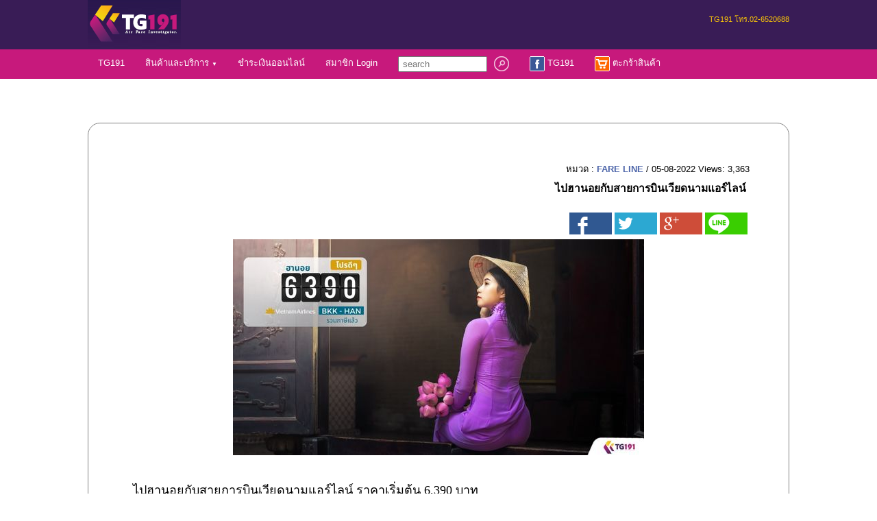

--- FILE ---
content_type: text/html; charset=tis620
request_url: https://www.tg191.com/catalog.php?idp=1113
body_size: 25127
content:
<HTML><HEAD><TITLE>ä»ÎÒ¹ÍÂ¡ÑºÊÒÂ¡ÒÃºÔ¹àÇÕÂ´¹ÒÁáÍÃìäÅ¹ì</TITLE>
<meta name="viewport" content="width=device-width, initial-scale=1.0">
<meta charset="TIS-620">
<META HTTP-EQUIV="PRAGMA" CONTENT="NO-CACHE">
<META HTTP-EQUIV="Cache-Control" CONTENT="NO-CACHE">
<META NAME="Robots" CONTENT="index,follow">
<meta property="og:image" content="https://www.tg191.com/images/1659683832.jpg" />
<meta property="og:type" content="website" />
<meta property="og:image:width" content="600" />
<meta property="og:image:height" content="315" />
<meta property="og:title" content="ä»ÎÒ¹ÍÂ¡ÑºÊÒÂ¡ÒÃºÔ¹àÇÕÂ´¹ÒÁáÍÃìäÅ¹ì" />
<meta property="og:description"  content="ä»ÎÒ¹ÍÂ¡ÑºÊÒÂ¡ÒÃºÔ¹àÇÕÂ´¹ÒÁáÍÃìäÅ¹ì ÃÒ¤ÒàÃÔèÁµé¹ 6,390 ºÒ·                                        àÊé¹·Ò§ - ¨Ø´ËÁÒÂ   ªÑé¹ºÑµÃâ´ÂÊÒÃ   ÃÒ¤ÒÃÇÁ         BKK - HAN         ªÑé¹»ÃÐËÂÑ´      6,390.- ËÁÒÂàË" /><link href="mobile/css/style3.css" rel="stylesheet">
        <link href="mobile/slide/jquery.bxslider.css" rel="stylesheet">
        <link rel="icon" type="image/png" href="mobile/favicon-96x96.png" sizes="96x96" />
        <link rel="icon" type="image/png" href="mobile/favicon-32x32.png" sizes="32x32" />
        <link rel="icon" type="image/png" href="mobile/favicon-16x16.png" sizes="16x16" />
        <link rel="icon" type="image/png" href="mobile/favicon-128.png" sizes="128x128" />
        
        <script src="mobile/js/jquery2.1.js"></script>
        <script src="mobile/slide/jquery.bxslider.min.js?u=52"></script>
      
<script src="mobile/js/script.js?u=1769019652" type="text/javascript"></script>
<style>
.break-out{
    overflow-wrap:break-word;word-wrap:break-word;-ms-word-break:break-all;word-break:break-all;
    word-break:break-word;-ms-hyphens:auto;-moz-hyphens:auto;-webkit-hyphens:auto;hyphens:auto;
}

/*
img {
-webkit-filter: grayscale(60%); 
filter: grayscale(60%);
}
html {
-webkit-filter: grayscale(60%);
}
*/
</style>
</HEAD>
<BODY>
<script>
!function(f,b,e,v,n,t,s){if(f.fbq)return;n=f.fbq=function(){n.callMethod?
n.callMethod.apply(n,arguments):n.queue.push(arguments)};if(!f._fbq)f._fbq=n;
n.push=n;n.loaded=!0;n.version='2.0';n.queue=[];t=b.createElement(e);t.async=!0;
t.src=v;s=b.getElementsByTagName(e)[0];s.parentNode.insertBefore(t,s)}(window,
document,'script','https://connect.facebook.net/en_US/fbevents.js');

fbq('init', '949481615127180');
fbq('track', "PageView");</script>

<script>
  (function(i,s,o,g,r,a,m){i['GoogleAnalyticsObject']=r;i[r]=i[r]||function(){
  (i[r].q=i[r].q||[]).push(arguments)},i[r].l=1*new Date();a=s.createElement(o),
  m=s.getElementsByTagName(o)[0];a.async=1;a.src=g;m.parentNode.insertBefore(a,m)
  })(window,document,'script','https://www.google-analytics.com/analytics.js','ga');
  ga('create', 'UA-76655273-1', 'auto');
  ga('send', 'pageview');
</script>
<script>
  window.fbAsyncInit = function() {
    FB.init({
      appId      : '895770927205635',
      xfbml      : true,
      version    : 'v2.5'
    });
  };

  (function(d, s, id){
     var js, fjs = d.getElementsByTagName(s)[0];
     if (d.getElementById(id)) {return;}
     js = d.createElement(s); js.id = id;
     js.src = "//connect.facebook.net/en_US/sdk.js";
     fjs.parentNode.insertBefore(js, fjs);
   }(document, 'script', 'facebook-jssdk'));
</script>
<MAP NAME="share_Map">
<AREA SHAPE="rect" ALT="" COORDS="132,0,194,32" HREF="g">
<AREA SHAPE="rect" ALT="" COORDS="66,0,127,32" HREF="t">
<AREA SHAPE="rect" ALT="" COORDS="0,0,61,32" HREF="f">
</MAP>	
        <header>
            <div class="container">
                <div class="logo">
                    <img src="mobile/ntp/tg191.gif" alt="logo" id=logotg>
                </div>
<div class="r-logo">
TG191 â·Ã.02-6520688
<div id="fb-root"></div>
<script>(function(d, s, id) {
  var js, fjs = d.getElementsByTagName(s)[0];
  if (d.getElementById(id)) return;
  js = d.createElement(s); js.id = id;
  js.src = "//connect.facebook.net/th_TH/sdk.js#xfbml=1&version=v2.9&appId=895770927205635";
  fjs.parentNode.insertBefore(js, fjs);
}(document, 'script', 'facebook-jssdk'));</script>

<div class="fb-like" data-href="https://www.facebook.com/tg191" data-width="100" data-layout="button_count" data-action="like" data-size="small" data-show-faces="false" data-share="true"></div>


</div>
                <div class="clear"></div>
            </div>
            
            <nav class="menu">
                <div class="container" id="top-menu">
                <ul>
<li><a href="/" title="µÑëÇà¤Ã×èÍ§ºÔ¹ ÃÒ¤Ò»ÃÐËÂÑ´">TG191</a></li>
<li></li>
<li><a href="catalog.php">ÊÔ¹¤éÒáÅÐºÃÔ¡ÒÃ <span style="font-size:65%;">&#9660;</span></a>
<ul>
<li><a href="catalog.php">´ÙÊÔ¹¤éÒáÅÐºÃÔ¡ÒÃ·Ñé§ËÁ´</a></li>
<li><a href="https://www.tg191.com/catalog.php?idp=259">JR Pass µÑëÇÃ¶ä¿­Õè»Øè¹</a></li>
<li><a href="catalog.php?refund=1">¤é¹ËÒÃÕ¿Ñ¹´ìµÑëÇà¤Ã×èÍ§ºÔ¹</a></li>

<li><a href="catalog.php?idp=14">ÊÔ·¸Ô»ÃÐâÂª¹ìÊÁÒªÔ¡</a></li>
<li><a href="catalog.php?idp=16">µÔ´µèÍàÃÒ</a></li>
<li><a href="catalog.php?idp=92">TG191</a></li>
<li><a href="catalog.php?idp=137">ËÒÍÂèÒ§äÃãËéà¨Í</a></li>
<li><a href="catalog.php?idp=244">¨Í§ËéÍ§¾Ñ¡</a></li>
<li><a href="catalog.php?idp=249">âÍ¹à§Ô¹</a></li>
</ul></li>
<li><a href="payonline.php">ªÓÃÐà§Ô¹ÍÍ¹äÅ¹ì</a></li>

<li class="login">

<script type="text/javascript">
function lostpwd(){
	alert('ËÒ¡·èÒ¹Å×ÁÃËÑÊ¼èÒ¹ ãËéãÊèà©¾ÒÐÍÕàÁÅìÅ§ã¹ªèÍ§ E-mail\nªèÍ§ Password ãËéàÇé¹ÇèÒ§äÇé áÅéÇ¡´»ØèÁ Login\n¢Í¢Íº¤Ø³.','');
    document.login.member_m.focus();
}
</script>
                        <a href="javascript:ulogin();" rel="open" id="a-login">ÊÁÒªÔ¡ Login</a>
                        <div id="uslogin" class="box-login">
                            <div class="topic-login"><img src="mobile/images/lock.png" alt="lock"> LOGIN</div>
                            <form name="mlogin" method="post" action="member.php">
                                <input type="text" name="member_m" class="input-login mt0" placeholder="E-mail">
                                <input type="password" name="member_p" class="input-login" placeholder="*******">
                                <input type="submit" class="btn-login" value="Login">&nbsp;&nbsp;&nbsp;
                                <input type="button" class="btn-forgot" value="Forgot Password?" onclick="lostpwd()">
                                <div class="register">
                                    <a href="register.php"><img src="mobile/images/register.png" alt="register"> ÊÁÑ¤ÃÊÁÒªÔ¡</a>
                                </div>
                            </form>
                        </div>
                    </li>			
                    <li>
                        <form method="get" action="search.php">
                            <input type="text" name="keyword" value=""  class="input_find" placeholder="search">
                            <input type="submit" name="button" class="btn-search" value="">
                            <div class="clear"></div>
                        </form>
                    </li>
					
	<li><a href="https://www.facebook.com/tg191" target="_blank"><img src="mobile/images/f.gif" border=0>&nbsp;TG191</a>
	
	</li>					
	<li><a href="order.php"><img src="mobile/images/cart2.gif" border=0>&nbsp;µÐ¡ÃéÒÊÔ¹¤éÒ </a></li>					
                    <li class="clear"></li>
                </ul>
                <div class="clear"></div>
                </div>
            </nav>
        </header>
        <div class="clear"></div><div class="container"><div style="width:100%; border: 1px solid gray; border-radius:18px; margin-top:5%; padding:5%;">
<div style="width:100%; margin:0px; padding:0px;" class="break-out">
<table style="padding:2px; width:100%;"><tr><td class=catbox align=right>ËÁÇ´ : <a href=catalog.php?category=49><b>FARE LINE</b></a>
 / 05-08-2022 Views: 3,363 <br><style>H1{ font-size:120%;} .head1{ padding:5px;}</style>
<div class=head1><H1>ä»ÎÒ¹ÍÂ¡ÑºÊÒÂ¡ÒÃºÔ¹àÇÕÂ´¹ÒÁáÍÃìäÅ¹ì</H1></div><br><div align=right style="margin:0; padding:3px;">
<a href="https://www.facebook.com/sharer/sharer.php?u=https://www.tg191.com/catalog.php?idp=1113" onclick="javascript:window.open(this.href,'share', 'menubar=no,toolbar=no,resizable=yes,scrollbars=yes,height=600,width=600');return false;"><img src="ntp/f.gif" style="border:0px"></a>
<a href="https://twitter.com/share?url=https://www.tg191.com/catalog.php?idp=1113" onclick="javascript:window.open(this.href,'share', 'menubar=no,toolbar=no,resizable=yes,scrollbars=yes,height=600,width=600');return false;"><img src="ntp/t.gif" style="border:0px"></a>
<a href="https://plus.google.com/share?url=https://www.tg191.com/catalog.php?idp=1113" onclick="javascript:window.open(this.href,'share', 'menubar=no,toolbar=no,resizable=yes,scrollbars=yes,height=600,width=600');return false;"><img src="ntp/g.gif" style="border:0px"></a>
<a href="https://timeline.line.me/social-plugin/share?url=https://www.tg191.com/catalog.php?idp=1113" onclick="javascript:window.open(this.href,'share', 'menubar=no,toolbar=no,resizable=yes,scrollbars=yes,height=600,width=600');return false;"><img src="ntp/line.gif" style="border:0px"></a>

</div><div class="fb-share-button" data-href="https://www.tg191.com/catalog.php?idp=1113" data-layout="button_count"></div><br></td></tr><tr><td align=center><img alt="ä»ÎÒ¹ÍÂ¡ÑºÊÒÂ¡ÒÃºÔ¹àÇÕÂ´¹ÒÁáÍÃìäÅ¹ì" title="ä»ÎÒ¹ÍÂ¡ÑºÊÒÂ¡ÒÃºÔ¹àÇÕÂ´¹ÒÁáÍÃìäÅ¹ì" src="images/1659683832.jpg"  border=0></td></tr><tr><td valign=top style="padding: 10px"><div><font color="#333333" face="fontttc-Li, Tahoma, Helvetica, sans-serif" style="font-size:20px;"><br /></font></div>     
<div></div>     
<div><span style="box-sizing: border-box;">     
<p class="p1" style="margin: 0px; font-variant-numeric: normal; font-variant-east-asian: normal; font-stretch: normal; line-height: normal;"><span style="font-family: Thonburi; font-size: large;">ä»ÎÒ¹ÍÂ¡ÑºÊÒÂ¡ÒÃºÔ¹àÇÕÂ´¹ÒÁáÍÃìäÅ¹ì ÃÒ¤ÒàÃÔèÁµé¹ 6,390 ºÒ·&nbsp;</span></p>
         
<table width="100%" style="box-sizing: border-box; font-family: Tahoma, sans-serif; font-size: 13px;">     
<tbody style="box-sizing: border-box;">     
<tr style="box-sizing: border-box;">     
<td colspan="2" style="box-sizing: border-box;"><b><font style="font-size:18px;"><br class="Apple-interchange-newline" /> </font></b>     
<hr size="1" color="green" style="box-sizing: border-box;" /></td></tr>     
<tr style="box-sizing: border-box;">     
<td valign="top" colspan="2" style="box-sizing: border-box;">     
<table width="100%" bgcolor="white" cellspacing="2" cellpadding="5" style="text-align: center; box-sizing: border-box;">     
<tbody style="box-sizing: border-box;">     
<tr bgcolor="#FFCC66" style="box-sizing: border-box;">     
<td width="50%" style="box-sizing: border-box;">     
<div style="font-size: medium; font-weight: bold; text-align: center;"><b style="font-family: Arial, Helvetica, sans-serif; font-size: large; background-color: rgb(255, 204, 102);">àÊé¹·Ò§ - ¨Ø´ËÁÒÂ</b></div></td>     
<td width="25%" align="center" style="box-sizing: border-box;"><font face="Arial, Helvetica, sans-serif" style="font-size:20px;"><b>ªÑé¹ºÑµÃâ´ÂÊÒÃ</b></font></td>     
<td width="25%" align="center" style="box-sizing: border-box;"><font face="Arial, Helvetica, sans-serif" style="font-size:20px;" style=""><b>ÃÒ¤ÒÃÇÁ</b></font></td></tr>     
<tr style="box-sizing: border-box; background-color: rgb(252, 236, 182);">     
<td style="box-sizing: border-box;">     
<div style="text-align: center;"><span style="font-family: Arial, Helvetica, sans-serif; font-size: medium;">BKK - HAN</span></div>     
<div style="box-sizing: border-box;"></div></td>     
<td align="right" valign="top" style="text-align: start; box-sizing: border-box;">     
<div style="text-align: center;"><span style="font-family: Arial, Helvetica, sans-serif; font-size: medium;">ªÑé¹»ÃÐËÂÑ´</span></div></td>     
<td align="right" valign="top" style="box-sizing: border-box;">     
<div style="text-align: center; box-sizing: border-box; padding: 4px;"><span style="font-family: Arial, Helvetica, sans-serif; font-size: medium;">6,390.-&nbsp;</span></div></td></tr></tbody></table></td></tr></tbody></table><br /><span style="font-family: Thonburi; font-size: large;">ËÁÒÂàËµØ : ÃÒ¤ÒºÑµÃâ´ÂÊÒÃÃÐËÇèÒ§ÇÑ¹·Õè 1- 5 µØÅÒ¤Á 2565&nbsp;</span><a href="http://www.tg191.com/s.php?origin=BKK&amp;destination=ICN&amp;airline=OZ&amp;class=Y&amp;trip=R&amp;departure_date=20200625&amp;adt_pax=1&amp;return_date=20200630&amp;cnn_pax=0&amp;frame=r" style="font-style: italic;"><span style="font-family: Tahoma, sans-serif; font-size: 13px; font-style: normal;"><br /></span><br style="box-sizing: border-box; font-family: Tahoma, sans-serif; font-size: 13px; font-style: normal;" /></a></span></div> <style type="text/css">.tg {border-collapse:collapse;border-spacing:0;}.tg td{font-family:Arial, sans-serif;font-size:14px;padding:10px 5px;border-style:solid;border-width:1px;overflow:hidden;word-break:normal;border-color:black;}.tg th{font-family:Arial, sans-serif;font-size:14px;font-weight:normal;padding:10px 5px;border-style:solid;border-width:1px;overflow:hidden;word-break:normal;border-color:black;}.tg .tg-w6rm{font-size:18px;background-color:#efefef;color:#340096;border-color:#ffffff;text-align:left;vertical-align:middle}.tg .tg-q8wu{font-size:18px;background-color:#efefef;color:#340096;border-color:#ffffff;text-align:left;vertical-align:top}.tg .tg-bzcy{font-size:14px;background-color:#efefef;color:#340096;border-color:#ffffff;text-align:left;vertical-align:middle}.tg .tg-rkfm{background-color:#efefef;color:#340096;border-color:#ffffff;text-align:left;vertical-align:top}</style>
         
<table class="tg">     
<tbody>     
<tr>     
<th class="tg-w6rm"><span style="font-weight:bold"><a href="http://www.tg191.com/s.php?origin=BKK&amp;destination=ICN&amp;airline=OZ&amp;class=Y&amp;trip=R&amp;departure_date=20200625&amp;adt_pax=1&amp;return_date=20200630&amp;cnn_pax=0&amp;frame=r">à§×èÍ¹ä¢ÊÓ¤Ñ­</a></span></th>
         
<th class="tg-bzcy">µéÍ§à´Ô¹·Ò§´éÇÂÊÒÂ¡ÒÃºÔ¹ àÇÕÂ´¹ÒÁáÍÃìäÅ¹ì à·èÒ¹Ñé¹</th>
     </tr>     
<tr>     
<td class="tg-w6rm"><span style="font-weight:bold"><a href="http://www.tg191.com/s.php?origin=BKK&amp;destination=ICN&amp;airline=OZ&amp;class=Y&amp;trip=R&amp;departure_date=20200625&amp;adt_pax=1&amp;return_date=20200630&amp;cnn_pax=0&amp;frame=r">ÍÍ¡ºÑµÃâ´ÂÊÒÃ</a></span></td>     
<td class="tg-bzcy">ÇÑ¹¹Õé&nbsp; - 31 ÊÔ§ËÒ¤Á&nbsp; 2022</td> </tr>     
<tr>     
<td class="tg-q8wu"><span style="font-weight:bold"><a href="http://www.tg191.com/s.php?origin=BKK&amp;destination=ICN&amp;airline=OZ&amp;class=Y&amp;trip=R&amp;departure_date=20200625&amp;adt_pax=1&amp;return_date=20200630&amp;cnn_pax=0&amp;frame=r">ªèÇ§àÇÅÒ·ÕèãËéà´Ô¹·Ò§ä´é</a></span></td>     
<td class="tg-rkfm">ÇÑ¹¹Õé - 31 ¸Ñ¹ÇÒ¤Á 2022</td> </tr>     
<tr>     
<td class="tg-q8wu"><span style="font-weight:bold"><a href="http://www.tg191.com/s.php?origin=BKK&amp;destination=ICN&amp;airline=OZ&amp;class=Y&amp;trip=R&amp;departure_date=20200625&amp;adt_pax=1&amp;return_date=20200630&amp;cnn_pax=0&amp;frame=r">ÍÒÂØºÑµÃâ´ÂÊÒÃ</a></span></td>     
<td class="tg-rkfm">3 à´×Í¹</td> </tr>     
<tr>     
<td class="tg-q8wu"><span style="font-weight:bold"><a href="http://www.tg191.com/s.php?origin=BKK&amp;destination=ICN&amp;airline=OZ&amp;class=Y&amp;trip=R&amp;departure_date=20200625&amp;adt_pax=1&amp;return_date=20200630&amp;cnn_pax=0&amp;frame=r">ÃÒ¤ÒºÑµÃâ´ÂÊÒÃÊÓËÃÑºà´ç¡</a></span></td>     
<td class="tg-rkfm"><a href="http://www.tg191.com/s.php?origin=BKK&amp;destination=ICN&amp;airline=OZ&amp;class=Y&amp;trip=R&amp;departure_date=20200625&amp;adt_pax=1&amp;return_date=20200630&amp;cnn_pax=0&amp;frame=r">¡ÃØ³ÒµÃÇ¨ÊÍºÊèÇ¹Å´¡Ñºà¨éÒË¹éÒ·Õè ËÃ×Íã¹¡ÒÃ¨Í§ÍÍ¹äÅ¹ìãËéãÊè¨Ó¹Ç¹à´ç¡·Ø¡¤ÃÑé§</a></td> </tr>     
<tr>     
<td class="tg-q8wu"><span style="font-weight:bold"><a href="http://www.tg191.com/s.php?origin=BKK&amp;destination=ICN&amp;airline=OZ&amp;class=Y&amp;trip=R&amp;departure_date=20200625&amp;adt_pax=1&amp;return_date=20200630&amp;cnn_pax=0&amp;frame=r">¡ÒÃà»ÅÕèÂ¹á»Å§à·ÕèÂÇºÔ¹</a></span></td>     
<td class="tg-rkfm">     
<p class="p1" style="margin: 0px; font-variant-numeric: normal; font-variant-east-asian: normal; font-stretch: normal; font-size: 13px; line-height: normal; font-family: Thonburi; color: rgb(0, 0, 0);"><span style="color: rgb(52, 0, 150); font-family: Arial, sans-serif; font-size: 14px;">20 USD äÁèÃÇÁÊèÇ¹µèÒ§</span></p>
     </td></tr>     
<tr>     
<td class="tg-q8wu"><span style="font-weight:bold"><a href="http://www.tg191.com/s.php?origin=BKK&amp;destination=ICN&amp;airline=OZ&amp;class=Y&amp;trip=R&amp;departure_date=20200625&amp;adt_pax=1&amp;return_date=20200630&amp;cnn_pax=0&amp;frame=r">¡ÒÃÂ¡àÅÔ¡à·ÕèÂÇºÔ¹ËÒ¡äÁè»ÃÐÊ§¤ìà´Ô¹·Ò§</a></span></td>     
<td class="tg-rkfm">20 USD</td> </tr>     
<tr>     
<td class="tg-q8wu"><span style="font-weight:bold"><a href="http://www.tg191.com/s.php?origin=BKK&amp;destination=ICN&amp;airline=OZ&amp;class=Y&amp;trip=R&amp;departure_date=20200625&amp;adt_pax=1&amp;return_date=20200630&amp;cnn_pax=0&amp;frame=r">¡ÒÃà»ÅÕèÂ¹ª×èÍ¼Ùéâ´ÂÊÒÃ</a></span></td>     
<td class="tg-rkfm"><a href="http://www.tg191.com/s.php?origin=BKK&amp;destination=ICN&amp;airline=OZ&amp;class=Y&amp;trip=R&amp;departure_date=20200625&amp;adt_pax=1&amp;return_date=20200630&amp;cnn_pax=0&amp;frame=r">äÁèÍ¹Ø­Òµ&nbsp;</a></td> </tr>     
<tr>     
<td class="tg-q8wu"><span style="font-weight:bold"><a href="http://www.tg191.com/s.php?origin=BKK&amp;destination=ICN&amp;airline=OZ&amp;class=Y&amp;trip=R&amp;departure_date=20200625&amp;adt_pax=1&amp;return_date=20200630&amp;cnn_pax=0&amp;frame=r">¡ÒÃÍÑ»à¡Ã´à»ç¹ªÑé¹¸ØÃ¡Ô¨</a></span></td>     
<td class="tg-rkfm"><a href="http://www.tg191.com/s.php?origin=BKK&amp;destination=ICN&amp;airline=OZ&amp;class=Y&amp;trip=R&amp;departure_date=20200625&amp;adt_pax=1&amp;return_date=20200630&amp;cnn_pax=0&amp;frame=r">äÁèÍ¹Ø­Òµ</a></td></tr>     
<tr>     
<td class="tg-q8wu"><span style="font-weight:bold"><a href="http://www.tg191.com/s.php?origin=BKK&amp;destination=ICN&amp;airline=OZ&amp;class=Y&amp;trip=R&amp;departure_date=20200625&amp;adt_pax=1&amp;return_date=20200630&amp;cnn_pax=0&amp;frame=r">¢éÍÁÙÅ¹éÓË¹Ñ¡ÊÑÁÀÒÃÐ</a></span></td>     
<td class="tg-rkfm">23 ¡ÔâÅ¡ÃÑÁ</td> </tr>     
<tr>     
<td class="tg-q8wu"><span style="font-weight:bold"><a href="http://www.tg191.com/s.php?origin=BKK&amp;destination=ICN&amp;airline=OZ&amp;class=Y&amp;trip=R&amp;departure_date=20200625&amp;adt_pax=1&amp;return_date=20200630&amp;cnn_pax=0&amp;frame=r">¢éÍÁÙÅà¡ÕèÂÇ¡Ñº¡ÒÃÊÐÊÁäÁÅì</a></span></td>     
<td class="tg-rkfm"><a href="http://www.tg191.com/s.php?origin=BKK&amp;destination=ICN&amp;airline=OZ&amp;class=Y&amp;trip=R&amp;departure_date=20200625&amp;adt_pax=1&amp;return_date=20200630&amp;cnn_pax=0&amp;frame=r">ÊÒÁÒÃ¶ÊÐÊÁäÁÅìä´éµÒÁ¡®¢Í§</a>ÊÒÂ¡ÒÃºÔ¹</td> </tr>     
<tr>     
<td class="tg-q8wu"><span style="font-weight:bold"><a href="http://www.tg191.com/s.php?origin=BKK&amp;destination=ICN&amp;airline=OZ&amp;class=Y&amp;trip=R&amp;departure_date=20200625&amp;adt_pax=1&amp;return_date=20200630&amp;cnn_pax=0&amp;frame=r">ÃÒ¤ÒºÑµÃâ´ÂÊÒÃ·ÕèáÊ´§ÃÇÁÀÒÉÕËÃ×ÍäÁè ?</a></span></td>     
<td class="tg-rkfm"><a href="http://www.tg191.com/s.php?origin=BKK&amp;destination=ICN&amp;airline=OZ&amp;class=Y&amp;trip=R&amp;departure_date=20200625&amp;adt_pax=1&amp;return_date=20200630&amp;cnn_pax=0&amp;frame=r">ÃÒ¤Ò·ÕèáÊ´§¢éÒ§º¹à»ç¹ÃÒ¤Ò·ÕèÃÇÁÀÒÉÕáÅéÇ</a></td> </tr>     
<tr>     
<td class="tg-q8wu"><span style="font-weight:bold"><a href="http://www.tg191.com/s.php?origin=BKK&amp;destination=ICN&amp;airline=OZ&amp;class=Y&amp;trip=R&amp;departure_date=20200625&amp;adt_pax=1&amp;return_date=20200630&amp;cnn_pax=0&amp;frame=r">à§×èÍ¹ä¢Í×è¹æ</a></span></td>     
<td class="tg-rkfm"><a href="http://www.tg191.com/s.php?origin=BKK&amp;destination=ICN&amp;airline=OZ&amp;class=Y&amp;trip=R&amp;departure_date=20200625&amp;adt_pax=1&amp;return_date=20200630&amp;cnn_pax=0&amp;frame=r">ÃÒ¤ÒºÑµÃâ´ÂÊÒÃÍÒ¨¨Ðà»ÅÕèÂ¹á»Å§ â´ÂäÁèä´éá¨é§ãËé·ÃÒºÅèÇ§Ë¹éÒ ¢ÍãËé·èÒ¹µÃÇ¨ÊÍºÃÒ¤ÒáÅÐ·Ó¡ÒÃÍÍ¡ºÑµÃâ´ÂÊÒÃÀÒÂã¹¡ÓË¹´<br />àÇÅÒ·Õèà¨éÒË¹éÒ·Õè¨Ñ´ãËéà¾×èÍ»éÍ§¡ÒÃÃÒ¤ÒºÑµÃâ´ÂÊÒÃà»ÅÕèÂ¹á»Å§</a>&nbsp;</td> </tr>     
<tr>     
<td class="tg-rkfm"><span style="font-size: 18px;"><b><a href="http://www.tg191.com/s.php?origin=BKK&amp;destination=ICN&amp;airline=OZ&amp;class=Y&amp;trip=R&amp;departure_date=20200625&amp;adt_pax=1&amp;return_date=20200630&amp;cnn_pax=0&amp;frame=r">à¤Ã×èÍ§ºÔ¹·ÕèãªéºÔ¹ËÅÑ¡</a></b></span></td>     
<td class="tg-rkfm">B781</td> </tr></tbody></table><a href="http://www.tg191.com/s.php?origin=BKK&amp;destination=ICN&amp;airline=OZ&amp;class=Y&amp;trip=R&amp;departure_date=20200625&amp;adt_pax=1&amp;return_date=20200630&amp;cnn_pax=0&amp;frame=r"> </a><br><br><br></div><script type="text/javascript">
var rows  =5;
function getcontent()
{
		   $.get('m.php?acode=',{rw:rows},function(data){
		   		$('#news').append(data);			   
		   });
rows+=5;
	   
}
</script><br><br><table width=100% cellpadding=4 cellspacing=0 id=news><tr><td bgcolor=#eeeeee><font style="font-size:120%;"><b>ÅÔé§¤ì·Õèà¡ÕèÂÇ¢éÍ§<hr size=1 color=#cccccc></td></tr><tr><td class=menu style="display:block; word-wrap: break-word; max-width: 100%;"><font style="color:red; font-weight:bold; font-size:120%;">&raquo;</font> <a href="catalog.php?idp=1957"><font style="color:purple; font-weight:bold; font-size:114%;">àÍÁÔàÃµÊìàµÃÕÂÁà¾ÔèÁà·ÕèÂÇºÔ¹ä»ÂÑ§ÁÐ¹ÔÅÒ´éÇÂà·ÕèÂÇºÔ¹ãËÁè 4 à·ÕèÂÇµèÍÊÑ»´ÒËì</td></tr><tr><td  style="display:block; word-wrap: break-word; max-width: 100%; padding-left:16px;"><font style="color:#666666;">
ÊÒÂ¡ÒÃºÔ¹àÍÁÔàÃµÊì (Emirates) àµÃÕÂÁà¾ÔèÁà·ÕèÂÇºÔ¹ÃÐËÇèÒ§´Ùäº áÅÐÁÐ¹ÔÅÒ ÍÕ¡ 4 à·ÕèÂÇºÔ¹µèÍÊÑ»´ÒËì µÑé§áµèÇÑ¹·Õè 2 àÁÉÒÂ¹ ...</td></tr><tr><td class=menu style="display:block; word-wrap: break-word; max-width: 100%;"><font style="color:red; font-weight:bold; font-size:120%;">&raquo;</font> <a href="catalog.php?idp=1956"><font style="color:purple; font-weight:bold; font-size:114%;">¡ÒÃºÔ¹ä·Âà»Ô´µÑÇ Airbus A321neo ÅÓáÃ¡ 'ºÇÃÃÑ§ÉÕ' àÃÔèÁºÔ¹ 22 Á¡ÃÒ¤Á¹Õé</td></tr><tr><td  style="display:block; word-wrap: break-word; max-width: 100%; padding-left:16px;"><font style="color:#666666;">
àÁ×èÍÇÑ¹·Õè 16 Á¡ÃÒ¤Á ¾.È. 2568 ºÃÔÉÑ· ¡ÒÃºÔ¹ä·Â ¨Ó¡Ñ´ (ÁËÒª¹) ¨Ñ´§Ò¹à»Ô´µÑÇÍÒ¡ÒÈÂÒ¹áºº Airbus A321neo ÅÓáÃ¡ ³ âÃ§¨Í´ÍÒ¡ÒÈÂÒ¹¢Í§ºÃÔÉÑ·Ï ...</td></tr><tr><td class=menu style="display:block; word-wrap: break-word; max-width: 100%;"><font style="color:red; font-weight:bold; font-size:120%;">&raquo;</font> <a href="catalog.php?idp=1955"><font style="color:purple; font-weight:bold; font-size:114%;">Air France ¨ÑºÁ×Í Apple TV Â¡ÃÐ´Ñº¤ÇÒÁºÑ¹à·Ô§º¹à·ÕèÂÇºÔ¹ àÃÔèÁãËéºÃÔ¡ÒÃµÑé§áµèà´×Í¹Á¡ÃÒ¤Á</td></tr><tr><td  style="display:block; word-wrap: break-word; max-width: 100%; padding-left:16px;"><font style="color:#666666;">
Air France ÃèÇÁÁ×Í¡ÑººÃÔ¡ÒÃÊµÃÕÁÁÔè§ÃÐ´ÑºÃÒ§ÇÑÅÍÂèÒ§ Apple TV+ à¾×èÍà¾ÔèÁ·Ò§àÅ×Í¡´éÒ¹¤ÇÒÁºÑ¹à·Ô§º¹à·ÕèÂÇºÔ¹ â´Â¼Ùéâ´ÂÊÒÃ·Ø¡¤¹º¹à·ÕèÂÇºÔ¹ÃÐÂÐä¡ÅÊÒÁÒÃ¶ÃÑºªÁ¤Í¹à·¹µìµé¹©ºÑº¨Ò¡ ...</td></tr><tr><td class=menu style="display:block; word-wrap: break-word; max-width: 100%;"><font style="color:red; font-weight:bold; font-size:120%;">&raquo;</font> <a href="catalog.php?idp=1954"><font style="color:purple; font-weight:bold; font-size:114%;">¡ÅØèÁÊÒÂ¡ÒÃºÔ¹ÅØ¿·ìÎÑ¹«èÒàµÃÕÂÁµÔ´µÑé§ÍÔ¹à·ÍÃìà¹çµ¤ÇÒÁàÃçÇÊÙ§ Starlink º¹à¤Ã×èÍ§ºÔ¹·Ø¡ÅÓã¹à¤Ã×Í</td></tr><tr><td  style="display:block; word-wrap: break-word; max-width: 100%; padding-left:16px;"><font style="color:#666666;">
¡ÅØèÁÊÒÂ¡ÒÃºÔ¹ÅØ¿·ìÎÑ¹«Ò (LH)&nbsp;Lufthansa Group »ÃÐ¡ÒÈá¼¹Â¡ÃÐ´Ñº»ÃÐÊº¡ÒÃ³ì¼Ùéâ´ÂÊÒÃ ´éÇÂ¡ÒÃµÔ´µÑé§ÍÔ¹à·ÍÃìà¹çµ¤ÇÒÁàÃçÇÊÙ§º¹à¤Ã×èÍ§ºÔ¹ ...</td></tr><tr><td class=menu style="display:block; word-wrap: break-word; max-width: 100%;"><font style="color:red; font-weight:bold; font-size:120%;">&raquo;</font> <a href="catalog.php?idp=1953"><font style="color:purple; font-weight:bold; font-size:114%;">àÍÁÔàÃµÊìàµÃÕÂÁà»Ô´à·ÕèÂÇºÔ¹µÃ§ä»ÂÑ§àÎÅ«Ô§¡Ô »ÃÐà·È¿Ô¹áÅ¹´ì àÃÔèÁ 1 µØÅÒ¤Á 2569</td></tr><tr><td  style="display:block; word-wrap: break-word; max-width: 100%; padding-left:16px;"><font style="color:#666666;">
ÊÒÂ¡ÒÃºÔ¹àÍÁÔàÃµÊì (EK) àµÃÕÂÁà»Ô´ãËéºÃÔ¡ÒÃà·ÕèÂÇºÔ¹ÃÒÂÇÑ¹ÃÐËÇèÒ§àÎÅ«Ô§¡Ô (HEL) áÅÐ´Ùäº (DXB) µÑé§áµèÇÑ¹·Õè 1 µØÅÒ¤Á 2569 ...</td></tr></tr></table><div align=center><br><a href="javascript: getcontent()"><img src="images/arr.gif" border=0></a></div></td></tr></table><br><br></div>
</div><div class="t-visa" style="color:black"><img src="mobile/ntp/footer.gif" alt="visa"></div>
</div>
<footer><div class="container">		

<span style="color:#FC86C9; text-decoration:none;">Copyright&copy;2026 tg191.com </span> &nbsp; 
            ºÃÔÉÑ· TG191 ¨Ó¡Ñ´ &nbsp;Tel.: 02-6520688 &nbsp;Fax: 02-6520798 &nbsp; Email: control@tg191.com
           <br> <span style="color:#BFF0FE">¨ÓË¹èÒÂ µÑëÇà¤Ã×èÍ§ºÔ¹ ÃÒ¤Ò»ÃÐËÂÑ´ ·Ø¡ÊÒÂ¡ÒÃºÔ¹ áÅÐ µÑëÇ ¡ÒÃºÔ¹ä·Â </span> <span style="color:white">Users Online : <font color=red><b>58</b></font></font></span></div></footer>
</body>
</html>

--- FILE ---
content_type: text/css
request_url: https://www.tg191.com/mobile/css/style3.css
body_size: 11511
content:
body{
    margin:0;padding:0;font-family:"Tahoma", sans-serif; font-size:13px;
    line-height:1.5;color:black;background:#FFF;
}
div,table,span,font,td{ font-family:"Tahoma", sans-serif; font-size:13px; }

.ads { color: pink }
.ads a:link { color: pink }
.ads a:visited { color: pink }
.menuz{color: black} 
.menuz a:link{text-decoration: none; color: black} 
.menuz a:visited{text-decoration: none; color: black} 
.menuz a:hover{text-decoration: none; color: red} 
.dsbox{  margin:0; padding:0;  border:0; outline:0;  font-size:100%;  vertical-align:baseline; }
.dshare{ font-family: tahoma; font-size: 9pt; font-weight: bold;  margin:0; padding:2px;  border:0; outline:0;  vertical-align:baseline; }
.catl a:link{color: #3361BE; text-decoration: none; } 
.catl a:visited{color: #3361BE; text-decoration: none; } 
.catl a:hover{color: #3361BE; text-decoration: none; } 
.hhv:hover{opacity:0.7;filter:alpha(opacity=70);}




ul{padding:0;margin:0;}li{list-style:none;}
form{padding:0;margin:0;}
img{vertical-align:middle;border:0;max-width:100%;}
h1,h2,h3,h4,h5,h6{padding:0;margin:0;}p{padding:0;margin:0;}
header{padding:0;margin:0;}footer{padding:0;margin:0;}
@-ms-viewport {width: device-width;}@-o-viewport {width: device-width;}@viewport {width: device-width;}
*{ -webkit-box-sizing:border-box;-moz-box-sizing:border-box;box-sizing:border-box; }

a:link, a:visited{color:#4e66aa;text-decoration:none;cursor:pointer;}
a:hover, a:active{color:#6986c5;text-decoration:none;}

.clear{clear:both;}
.radius{border-radius: 0.4em;-moz-border-radius:0.4em;-webkit-border-radius:0.4em;}
.border {background-color:#F1F1F1; height:1px; margin-top:1%; margin-bottom:1%;}
.tx_center{text-align: center !important;}.tx_left{text-align: left !important;}.tx_right{text-align: right !important;}
.tx_bold{font-weight:bold;}
.tx_black{color:#111;}
.tx_gray{color:gray;}
.tx_red{color:red;}

.mt0{margin-top:0 !important;}
.mr4{margin-right:4%;}
.mr5{margin-right:5%;}

.container{
    width:1024px;margin:0 auto 0 auto;padding:1% 0;background:#FFF;
}
.topic-main{background:#c7197c;color:#fff;padding:1% 2%;}

.box-login{
    display:none;width:329px;position:absolute;top:43px;left:0;z-index:99999;
    padding:2%;background:#fff;border:2px solid #c7197c;border-top:none;
}
.box-login .topic-login{color:#999;padding:1% 2%;margin-top:1%;line-height:20px;font-size:100%;}
.box-login .topic-login img{max-height:16px;vertical-align:top;}
.box-login .input-login{
    display:block;width:100%;height:33px;background:#fff;margin-top:8px;
    text-indent:5px;border:0px;border:1px solid #ccc;
    border-radius:0.3em;-moz-border-radius:0.3em;-webkit-border-radius:0.3em;
}

.box-login .btn-login{
    border:none;width:100px;height:30px;background:#25c519;color:#FFF;text-align:center;
    margin-top:12px;cursor:pointer;
    padding:5px 0;border-radius:0.3em;-khtml-border-radius:0.3em;-moz-border-radius:0.3em;
}
.box-login .btn-login:hover{opacity:0.7;filter:alpha(opacity=70);}
.box-login .btn-forgot{
    border:none;width:130px;height:30px;background:#de1100;color:#FFF;text-align:center;
    margin-top:12px;cursor:pointer;
    padding:5px 0;border-radius:0.3em;-khtml-border-radius:0.3em;-moz-border-radius:0.3em;
}
.box-login .btn-forgot:hover{opacity:0.7;filter:alpha(opacity=70);}

/*######################### HEADER CSS WEBSITE #########################*/

header{background:#391c56;text-align:left;padding:0;}
header .container{background:none;padding:0;}
header .logo{float:left;width:15%;}
header .r-logo{
    float:right;width:85%;text-align:right;color:#F8C409;padding:2% 0 0 0;font-size:85%;
}
header .r-logo a.btn-cart{display:inline-block;color:#fff;}
header .r-logo a.btn-cart img{display:inline-block;width:40px;text-align:right;vertical-align:middle;}
header .r-logo a.btn-cart .tx{display:inline-block;width:100px;text-align:left;vertical-align:middle;margin-left:7px;}
header .r-logo .btn-fb{display:inline-block;width:380px;text-align:left;color:#fff;}
header .r-logo .btn-fb img{display:inline-block;width:40px;text-align:right;vertical-align:middle;}
header .r-logo .btn-fb .box-like{display:inline-block;width:320px;margin-left:7px;vertical-align:middle;}
header .r-logo .btn-fb .t-face{font-size:14px;font-weight:bold;}

header .menu{display:block;background:#c7197c;}
header .menu li{display:block;float:left;white-space:nowrap;position:relative;}
header .menu li ul{
    position:absolute;display:none;z-index:999999;background:#F8C613;margin-top:0.5px;
    padding:2px;left:0;width:320px;border:1px solid #c7197c;
}
header .menu li:hover ul{display:block;}
header .menu li ul li{
    display:block;width:100%;padding:0;border:none;background:none;
    vertical-align:top;color:black;
}
header .menu li ul li a, header .menu li ul li a:link, header .menu li ul li a:visited{
    display:block;border-bottom:1px dotted #c7197c;text-align:left;padding:8px 20px;color:black;
}
header .menu li ul li a:hover{background:#e3b500;}



header .menu li.login{position:relative;}
header .menu li.login .register{margin-top:8px;}
header .menu li.login .register a{color:#111;display:inline-block;padding:0;}
header .menu li.login .register a:hover{background:none;color:#111;}
header .menu li.login .register img{max-height:12px;}
header .menu li a{display:block;color:white;padding:10px 15px;}
header .menu li a:hover{background:#F8C613;color:black;}
header .menu li form{padding:10px 15px;}
header .menu li form .input_find{width:130px;height:23px;float:left;padding-left:5px;}
header .menu li form .btn-search{
    float:left;background:url("../images/btn-search.png") no-repeat;cursor:pointer;
    width:22px;height:23px;border:none;margin-left:10px;
}

/*######################### CONTENT CSS WEBSITE #########################*/
.bx-cover{margin-bottom:0%;position:relative;}
.bx-cover .container{
    padding:0;background:none;
}
.bx-cover .ticket-find{
    position:absolute;top:0;left:12%;z-index:9998;padding:5px 0;width:450px; 
    opacity:0.9;filter:alpha(opacity=90);text-align:center;
}
.bx-cover .ticket-find iframe, .bx-cover .ticket-find img{height:97.5%;}
.bx-cover .ticket-find iframe{width:100%;border:none;}

.t-cover{text-align:center;}
.t-cover img{width:100%;}
.t-naver{text-align:left;padding:1% 0;}
.t-naver .b-inline{
    display:inline-block;padding:0;vertical-align:top;line-height:20px;text-align:left;
    margin-right:2%;
}
.t-naver .b-inline img{float:left;margin-right:8px;}
.t-naver .b-inline .t-face{float:left;font-size:95%;font-weight:bold;}

.box-left{float:left;width:48%;margin-right:2%;}
.box-right{float:left;width:48%;margin-left:2%;}

.feed-rows{padding:0;border-bottom:1px solid #ddd;}
.feed-rows a{color:purple;display:block;background:#fff;padding:1% 0;}
.feed-rows a:hover{background:#f1f1f1;}
.feed-rows .col-img{float:left;width:20%;padding:1% 2%;text-align:center;overflow:hidden;}
.feed-rows .col-detail{float:left;width:80%;text-align:left;line-height:18px;overflow:hidden;}
.feed-rows .col-detail .topic{font-weight:bold;font-size:100%;}
.feed-rows .col-detail .pre{color:#666;font-size:95%;}

.t-images{margin-top:0; z-index:9997;}

.fourcol{width:100%;padding:0;text-align:center;margin:0;}
.fourcol .col-feed{
    display:inline-block;width:20%;vertical-align:top;padding:2px;text-align:center; margin:0;
}


.t-visa{margin-top:1%;text-align:center;}

/*######################### FOOTER CSS WEBSITE #########################*/
footer{
    padding:0.5% 5%;background:#391C56;border-top:5px solid #e6e6e6;
    color:#FFF;font-size:85%;text-align:center;
}
footer .container{background:none;padding:0;margin:0 auto 0 auto;}

header #top-menu .box-menu{display:none;}

/*################# MENU RESPONSIVE #################*/
@media all and (max-width:719px), only screen and (-webkit-min-device-pixel-ratio: 2) and (max-width: 1024px), only screen and (min--moz-device-pixel-ratio: 2) and (max-width: 1024px), only screen and (-o-min-device-pixel-ratio: 2/1) and (max-width: 1024px), only screen and (min-device-pixel-ratio: 2) and (max-width: 1024px), only screen and (min-resolution: 192dpi) and (max-width: 1024px), only screen and (min-resolution: 2dppx) and (max-width: 1024px) {
    header #top-menu .box-menu{
        display:block;width:100%;padding:0 10% 0 4%;position:relative;
        height:40px;line-height:35px;text-align:center;font-size:95%;color:#fff;
        background:#c7197c;border-bottom:5px solid #97167a;
    }
    header #top-menu #menu-button {
        display:block;text-decoration:none;color: #d3eced;
        padding:20px 15px 20px 15px;text-transform:uppercase;
        letter-spacing:1px;cursor:pointer;width:38px;float:right;
        position:absolute;top:-3px;right:2%;
    }
    header #top-menu #menu-button:after {
        display:block;border-top:2px solid #FFF;border-bottom:2px solid #FFF;
        content:''; position:absolute;height:3px;padding-top:2px;
        width:70%;right:14%;top:13px;
    }
    header #top-menu #menu-button:before {
        display:block;content: '';border-top:2px solid #FFF;position:absolute;
        height:3px;width:70%;right:14%;top:27px;
    }
    
    header #top-menu ul{display:none;}
    header #top-menu ul.open-menu{display:block;width:100%;}
}

@media screen and (min-width:992px) and (max-width:1345px){
    .bx-cover .ticket-find{left:0;}
}

@media screen and (min-width:720px) and (max-width:991px){
    body{padding:0;}
    table{width:100% !important;max-width:100%;}
    
    header .container{overflow:visible;}
    
    .container{width:100%;padding:0;overflow:hidden;}
    
    .bx-cover .ticket-find{
        position:static;opacity:1;filter:alpha(opacity=100);margin:0 0;
        width:100%;
    }
    .bx-cover .ticket-find iframe{height:650px;}
}

@media screen and (min-width: 280px) and (max-width: 719px){
    body{padding:0 1%;}
    table{width:100% !important;max-width:100%;}
    
    .box-login{position:static;border:none;background:#eed5e8;width:100%;}
    .container{width:100%;padding:0;overflow:hidden;}
    
    header .logo{float:none;width:100%;text-align:center;}
    header .r-logo{
        float:none;width:100%;text-align:center;color:#F8C409;padding:1% 0 1% 0;
    }
    header .r-logo a.btn-cart{display:block;text-align:left;padding:0 10px;}
    header .r-logo .btn-fb{display:block;width:100%;text-align:left;padding:0 10px;}
    header .r-logo .btn-fb .box-like{
        display:inline-block;width:80%;overflow:hidden;text-align:left;margin-bottom:10px;
    }
    
    
    header .menu li{float:none;width:100%;border-bottom:1px dotted #f1f1f1;}
    header .menu li ul{
        position:static;display:none;background:#d84595;margin-top:2px;padding:0 10px;width:100%;
        border:none;
    }
    
    header .menu li ul li a, header .menu li ul li a:link, header .menu li ul li a:visited{
        color:#fff;
    }
    
    .bx-cover .ticket-find{
        position:static;opacity:1;filter:alpha(opacity=100);margin:2% 0;
        width:100%;
    }
    .bx-cover .ticket-find iframe{height:580px;}
    .t-naver .b-inline{display:block;margin:2% 0 0 0;width:100%;}
    
    .t-naver .b-inline .t-face{overflow:hidden;width:80%;}
    
    .fourcol .col-feed{width:32%;}
    
    .box-left{float:none;width:100%;margin: 2% 0 0 0;}
    .box-right{float:none;width:100%;margin: 2% 0 0 0;}
}

@media screen and (min-width: 559px) and (max-width: 719px){
    header .r-logo a.btn-cart{display:inline-block;width:40%;text-align:left;padding:0 10px;}
    header .r-logo .btn-fb{display:inline-block;width:58%;text-align:left;padding:0 10px;}
}

--- FILE ---
content_type: text/css
request_url: https://www.tg191.com/mobile/slide/jquery.bxslider.css
body_size: 2778
content:
/**
 * BxSlider v4.1.2 - Fully loaded, responsive content slider
 * http://bxslider.com
 *
 * Written by: Steven Wanderski, 2014
 * http://stevenwanderski.com
 * (while drinking Belgian ales and listening to jazz)
 *
 * CEO and founder of bxCreative, LTD
 * http://bxcreative.com
 */

.bxslider{padding:0;margin:0;}
.bx-wrapper{
    position:relative;width:100%;margin:0px auto;padding:0;max-height:none;
    overflow:hidden;z-index:9997;text-align:center;
}
.bx-wrapper img{width:100%;height:auto;margin:0 auto;}
.bx-cover .bx-wrapper img{width:auto;max-width:none;height:532px;}

/** THEME ===================================*/


.bx-wrapper .bx-pager,.bx-wrapper .bx-controls-auto{position:absolute;top:0px;width:100%;}

/* LOADER */
.bx-wrapper .bx-loading {
    min-height:0px;background: url(../images/bx_loader.gif) center center no-repeat #fff;
    height:100%;width:100%;position:absolute;top:0;left:0;z-index:2000;
}

/* PAGER */
.bx-wrapper .bx-pager {
    width:auto;height:10px;text-align:right;font-size:0;font-family:Arial;
    font-weight:bold;color:#666;padding-top:20px;position:absolute;top:5%;right:5%;
}

.bx-wrapper .bx-pager .bx-pager-item,.bx-wrapper .bx-controls-auto .bx-controls-auto-item{
    display: inline-block;*zoom:1;*display:inline;
}

.bx-wrapper .bx-pager.bx-default-pager a {
    background:#666;text-indent:-9999px;display:block;width:10px;height:10px;
    margin:0 5px;outline:0;
    -moz-border-radius:5px;-webkit-border-radius:5px;border-radius:5px;
}

.bx-wrapper .bx-pager.bx-default-pager a:hover,
.bx-wrapper .bx-pager.bx-default-pager a.active{background:#000;}

/* DIRECTION CONTROLS (NEXT / PREV) */
.bx-wrapper .bx-prev{left:0px;background:url(naver.png) no-repeat 0 -32px;}
.bx-wrapper .bx-next{right:0px;background:url(naver.png) no-repeat  -43px -32px;}
.bx-wrapper .bx-prev:hover{background-position:0 0;}
.bx-wrapper .bx-next:hover{background-position:-43px 0;}
.bx-wrapper .bx-controls-direction a{
    position:absolute;top:40%;margin-top:0;width:32px;height:32px;
    text-indent:-9999px;z-index:9999;
}
.bx-wrapper .bx-controls-direction a.disabled{display: none;}

/* PAGER WITH AUTO-CONTROLS HYBRID LAYOUT */

.bx-wrapper .bx-controls.bx-has-controls-auto.bx-has-pager .bx-pager{text-align: left;width:80%;}
.bx-wrapper .bx-controls.bx-has-controls-auto.bx-has-pager .bx-controls-auto{right:0;width:35px;}

/* IMAGE CAPTIONS */

.bx-wrapper .bx-caption {
    position: absolute;bottom: 0;left: 0;background: #666\9;width: 100%;
    background: rgba(80, 80, 80, 0.75);
}

.bx-wrapper .bx-caption span {
    color: #fff;font-family: Arial;display: block;font-size: .85em;padding: 10px;
}

@media screen and (min-width:280px) and (max-width:991px){
    .bx-cover .bx-wrapper img{width:auto;max-width:100%;height:auto;}
}